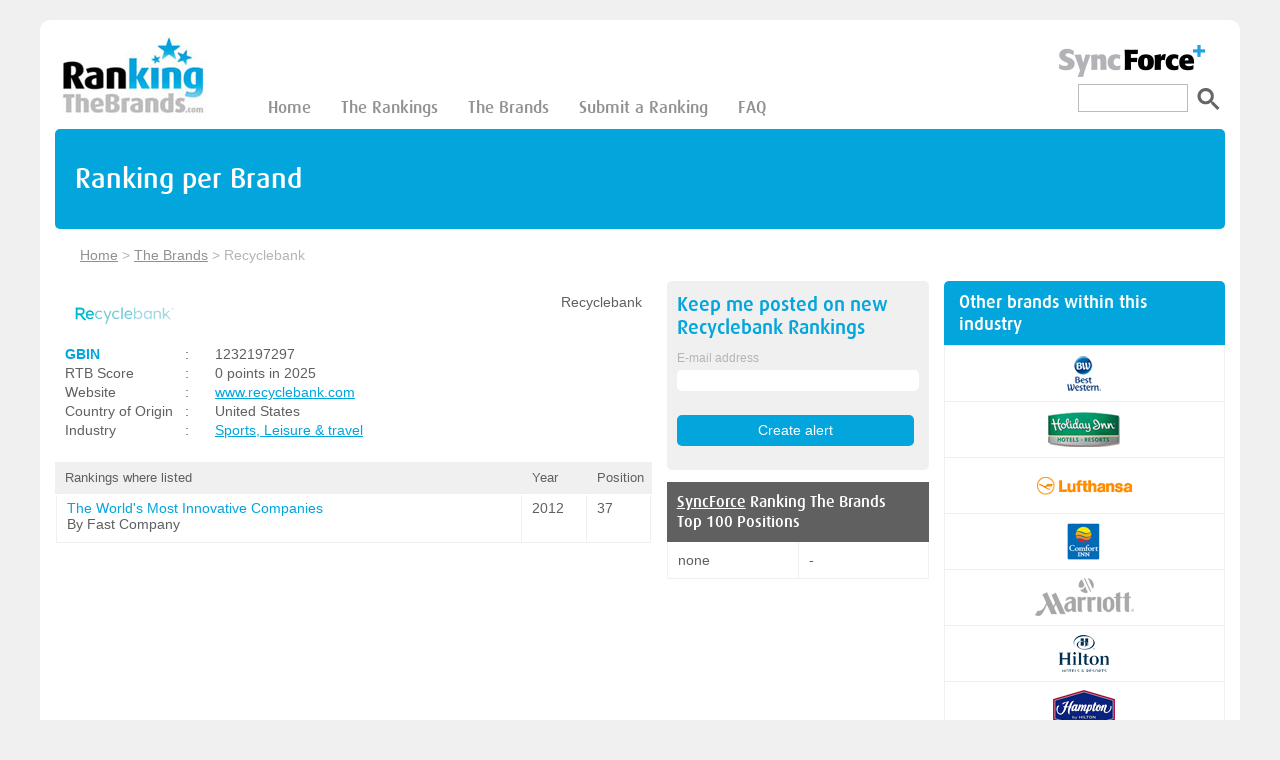

--- FILE ---
content_type: text/html; charset=utf-8
request_url: https://www.rankingthebrands.com/Brand-detail.aspx?brandID=4089
body_size: 8975
content:

<!DOCTYPE html PUBLIC "-//W3C//DTD XHTML 1.0 Transitional//EN" "http://www.w3.org/TR/xhtml1/DTD/xhtml1-transitional.dtd">
<html xmlns="http://www.w3.org/1999/xhtml" xml:lang="en" lang="en">
<head>
    <script type="text/javascript" src="https://apis.google.com/js/plusone.js"></script>
    <meta http-equiv="Content-Type" content="text/html; charset=iso-8859-1" /><meta name="verify-v1" content="r1PlpGpnVBQToueVZ/NaZ8aPbqN1OvWd8Sgvr/9Mbtw=" /><meta id="ctl00_fbImage" property="og:image" content="http://rankingthebrands.com/logos/4089_Medium.png" /><link rel="STYLESHEET" type="text/css" href="styles.css" /><meta name="viewport" content="width=device-width, initial-scale=1" />
    <script src='https://www.google.com/recaptcha/api.js'></script>
    <!-- Google tag (gtag.js) -->
    <script async src="https://www.googletagmanager.com/gtag/js?id=G-2RB20D1HSZ"></script>
    <script>
        window.dataLayer = window.dataLayer || [];
        function gtag() { dataLayer.push(arguments); }
        gtag('js', new Date());

        gtag('config', 'G-2RB20D1HSZ');
    </script>
    <!-- Google ads -->
    <script async src="https://pagead2.googlesyndication.com/pagead/js/adsbygoogle.js?client=ca-pub-8566729488393126" crossorigin="anonymous"></script>
    <!-- End Google ads -->
<meta name="keywords" content="Ranking The Brands, Brand Rankings, The Brands, The Rankings, Recyclebank" /><meta name="description" content="Find all the brand Rankings of Recyclebank on Ranking the Brands" /><link href="/WebResource.axd?d=40y-7AjO_s2To1SKDJlXSB67dEytuhdHNCzlQHvvHXYQJwvWXnxyk-gmZrNt21vtshLntYttWUYh0jpRyooAaEfI-K50iduLUYob1QYnX6S7rBbOhGWr_4MXwXjg7_8BwHaQW4yaKhjyZ6s-pSD0Pg2&amp;t=638243432894663440" type="text/css" rel="stylesheet" class="Telerik_stylesheet" /><link href="/WebResource.axd?d=Z1KF-GIKsbrWq7jlAHAuzMsPEZxyCUTtF93Zwll3yEDwWgqqthhZdI8Zfd5XDXBeOdAR3qaf_Lh1YtBkrW14MVxBAxCGkWvJTBXxgzfs58x4TnlPau--18Y0oUBYUZHNg2JyeFo7oWQdoKbVpa746tYAWTEF15uN3JFOY-PQirY1&amp;t=638243432894663440" type="text/css" rel="stylesheet" class="Telerik_stylesheet" /><link href="/WebResource.axd?d=unyZ88UHj3RrnwD4DPnKOfVvBPij5QpQ5lOfLm7r81nB69XLkf8J8aXZtrrN_gcTI7SSINYWMJAyTSZdBEcx7WoHK4xzPfLUWdq8XbEZN7I76OLZdErE7XwC-pfbnBQre2D81HACnhaqaQBNRQsU2A2&amp;t=638243432894663440" type="text/css" rel="stylesheet" class="Telerik_stylesheet" /><link href="/WebResource.axd?d=5wiRcwr04RrntM24TH65A-nUXr-B_IMUrDK7hqwkkXRKSTh0xdaRtIaIxEQzqpYJuLa8CqmNBmPBHNFZZVipFoy1NtAFXvKy0SJOFKNJ4fXADPqN1Zo_tvIDnhLLIb3gmbD8tHQprpiHDGUD0m_0DjQjl0WhwGEYUTwdwn13cHE1&amp;t=638243432894663440" type="text/css" rel="stylesheet" class="Telerik_stylesheet" /><title>
	Brand rankings of Recyclebank on rankingthebrands.com
</title></head>
<body>
    <form name="aspnetForm" method="post" action="./Brand-detail.aspx?brandID=4089" onsubmit="javascript:return WebForm_OnSubmit();" id="aspnetForm">
<div>
<input type="hidden" name="ctl00_RadScriptManager1_TSM" id="ctl00_RadScriptManager1_TSM" value="" />
<input type="hidden" name="__EVENTTARGET" id="__EVENTTARGET" value="" />
<input type="hidden" name="__EVENTARGUMENT" id="__EVENTARGUMENT" value="" />
<input type="hidden" name="__VIEWSTATE" id="__VIEWSTATE" value="/[base64]/[base64]/[base64]/hU0a2QVVkGkFk2w==" />
</div>

<script type="text/javascript">
//<![CDATA[
var theForm = document.forms['aspnetForm'];
if (!theForm) {
    theForm = document.aspnetForm;
}
function __doPostBack(eventTarget, eventArgument) {
    if (!theForm.onsubmit || (theForm.onsubmit() != false)) {
        theForm.__EVENTTARGET.value = eventTarget;
        theForm.__EVENTARGUMENT.value = eventArgument;
        theForm.submit();
    }
}
//]]>
</script>


<script src="/WebResource.axd?d=KYLUTw6qTXo0wePxV5lpuh2gn0hImQw5YkWpL6s9tdUprbiPXm1mQXFGxg_ILOpOIan4LCx9_037XgQiCEoNyTDQ8Q1XdjlesOICKOUmN_c1&amp;t=638901613900000000" type="text/javascript"></script>


<script src="/ScriptResource.axd?d=AY4-oq9DSLYmNS8iWQGr2tKh4qDmbd4CJZypGRJcrtjg3v6q9kDdiNYtSDABBsQdmDbHHyBR0iZd23wpmYSyEDLIS40eH3W_6JiYkbz1HpcIphWQ-2GRHbGDmnq0fdqnJY55_PNezHx4AlVygx2_Oloipyfq9WF4pZVS1sfhKE81&amp;t=7f7f23e2" type="text/javascript"></script>
<script src="/Telerik.Web.UI.WebResource.axd?_TSM_HiddenField_=ctl00_RadScriptManager1_TSM&amp;compress=1&amp;_TSM_CombinedScripts_=%3b%3bSystem.Web.Extensions%2c+Version%3d4.0.0.0%2c+Culture%3dneutral%2c+PublicKeyToken%3d31bf3856ad364e35%3aen-US%3aa8328cc8-0a99-4e41-8fe3-b58afac64e45%3aea597d4b%3ab25378d2%3bTelerik.Web.UI%2c+Version%3d2012.1.313.35%2c+Culture%3dneutral%2c+PublicKeyToken%3d121fae78165ba3d4%3aen-US%3a568b4f39-6dc9-44fa-92a7-c065bd286df5%3a16e4e7cd%3af7645509%3a24ee1bba%3a2003d0b8%3af46195d3%3a1e771326%3aaa288e2d%3ab7778d6c%3aed16cbdc" type="text/javascript"></script>
<script type="text/javascript">
//<![CDATA[
function WebForm_OnSubmit() {
if (typeof(ValidatorOnSubmit) == "function" && ValidatorOnSubmit() == false) return false;
return true;
}
//]]>
</script>

<div>

	<input type="hidden" name="__VIEWSTATEGENERATOR" id="__VIEWSTATEGENERATOR" value="87544398" />
	<input type="hidden" name="__EVENTVALIDATION" id="__EVENTVALIDATION" value="/wEdAAPp+qcV+0Db/UbGrr05VQacJLh+RJ7A6yP9ipcbgwBtusaLpajCRMSLNh57cU9jGZaozphatLtEbTCx+Xp/bsVTzVOyo8A0F5K07IzXJTldDw==" />
</div>
    <script type="text/javascript">
//<![CDATA[
Sys.WebForms.PageRequestManager._initialize('ctl00$RadScriptManager1', 'aspnetForm', ['tctl00$RadAjaxManagerSearchSU',''], [], [], 90, 'ctl00');
//]]>
</script>

    <div class="main">
            <!-- Header logo -->
            <a href="Default.aspx" class="logo"><img src="images/logo.jpg"  alt="Brand Ranking Logo" /></a>
            <!-- Menu -->
            <nav class="menu">
                    <input type="checkbox" id="menu">
                    <label for="menu" class="collapseMenu">
                        <svg aria-hidden="true" focusable="false" data-prefix="fas" data-icon="bars" role="img" xmlns="http://www.w3.org/2000/svg" viewBox="0 0 448 512" class="svg-inline--fa fa-bars fa-w-14 fa-2x"><path fill="currentColor" d="M16 132h416c8.837 0 16-7.163 16-16V76c0-8.837-7.163-16-16-16H16C7.163 60 0 67.163 0 76v40c0 8.837 7.163 16 16 16zm0 160h416c8.837 0 16-7.163 16-16v-40c0-8.837-7.163-16-16-16H16c-8.837 0-16 7.163-16 16v40c0 8.837 7.163 16 16 16zm0 160h416c8.837 0 16-7.163 16-16v-40c0-8.837-7.163-16-16-16H16c-8.837 0-16 7.163-16 16v40c0 8.837 7.163 16 16 16z" class=""></path></svg>
                    </label>
                    <ul class="menu-content">
                        <li><a href="Default.aspx">Home</a></li>
                        <li><a href="The-Brand-Rankings.aspx">The Rankings</a></li>
                        <li><a href="The-Brands-and-their-Rankings.aspx">The Brands</a></li>
                        <li><a href="Submit-a--Brand-Ranking.aspx">Submit a Ranking</a></li>
                        <li><a href="FAQ.aspx">FAQ </a></li>
                    </ul> 
            </nav>
            <!-- Search -->
            <div class="search">
                <div class ="aboveSearch"><a href="http://www.syncforce.com" target="_blank" alt="Ranking The Brands is powered by SyncForce"><img src="images/SFHEADERLOGO.png" /></a></div> 
               <div id="ctl00_CBXSearch" class="RadComboBox RadComboBox_Default" style="width:160px;white-space:normal;display:none;">
	<table summary="combobox" style="border-width:0;border-collapse:collapse;width:100%">
		<tr>
			<td style="width:100%;" class="rcbInputCell rcbInputCellLeft"><input name="ctl00$CBXSearch" type="text" class="rcbInput" id="ctl00_CBXSearch_Input" value="Search Brand" /></td>
			<td class="rcbArrowCell rcbArrowCellRight"><a id="ctl00_CBXSearch_Arrow" style="overflow: hidden;display: block;position: relative;outline: none;">select</a></td>
		</tr>
	</table>
	<!-- 2012.1.313.35 --><div class="rcbSlide" style="z-index:6000;"><div id="ctl00_CBXSearch_DropDown" class="RadComboBoxDropDown RadComboBoxDropDown_Default " style="display:none;"><div class="rcbScroll rcbWidth" style="height:200px;width:100%;"></div></div></div><input id="ctl00_CBXSearch_ClientState" name="ctl00_CBXSearch_ClientState" type="hidden" />
</div>
               
                <script>
                    (function () {
                        var cx = '003189442691094288960:4verizrtc8w';
                        var gcse = document.createElement('script');
                        gcse.type = 'text/javascript';
                        gcse.async = true;
                        gcse.src = (document.location.protocol == 'https:' ? 'https:' : 'http:') +
                            '//www.google.com/cse/cse.js?cx=' + cx;
                        var s = document.getElementsByTagName('script')[0];
                        s.parentNode.insertBefore(gcse, s);
                    })();
                </script>
                <gcse:search linktarget="_parent" class="googleSearchContainer"></gcse:search>
            </div>
    
        
<title id="ctl00_mainContent_Title1"> </title>


<div class="banner"><h1>Ranking per Brand</h1></div>

	<div class="path"><div class="pathLeft">
	        <a href="Default.aspx">Home</a> > <a href="The-Brands-and-their-Rankings.aspx">The Brands</a> > <span>Recyclebank</span>						
 	    </div> 
 	</div>

		<div class="brandLeft">
			<div class="row">
				<div class="branddetails">
                    <div class="branddetails-Left">
                        <div id="ctl00_mainContent_logoPanel" class="brandContainer">
	
                            <div class="brandLogo"><span id="ctl00_mainContent_LBBrandLogo"><img src='logos/4089_Medium.png?20263422113441' alt='Recyclebank'/></span></div>
                            <div>
                                <div class="brandName"><span id="ctl00_mainContent_LBBrandName">Recyclebank</span></div>
                                <div class="tooltip"><span></span></div>
                            </div>
                        
</div>
					    <div class="brandHeader">
                            
                            <div class="brandInfo" >
                                <div class="brandInfoRow">
                                    <div class="brandInfoLabel">
                                            <span style="display:inline-block;width:100px;"><a href='http://www.GBIN.info' target=_blank>GBIN</a></span>
                                    </div>
                                    <div class="brandInfoDevider">:</div>
                                    <div class="brandInfoText">
                                            <span id="ctl00_mainContent_LBLGBIN">1232197297</span>
                                    </div>
                                </div>

                                <div class="brandInfoRow">
                                    <div class="brandInfoLabel">
                                            <span>RTB Score</span>
                                    </div>
                                    <div class="brandInfoDevider">:</div>
                                    <div class="brandInfoText">
                                            <span id="ctl00_mainContent_LBRTBScore">0 points in 2025</span>
                                    </div>
                                </div>

                                <div class="brandInfoRow">
                                    <div class="brandInfoLabel">
                                            <span>Website</span>
                                    </div>
                                    <div class="brandInfoDevider">:</div>
                                    <div class="brandInfoText">
                                            <span id="ctl00_mainContent_LBBrandWebsite"><a href='http://www.recyclebank.com' target='new' rel='nofollow' >www.recyclebank.com</a></span>
                                    </div>
                                </div>

                                <div class="brandInfoRow">
                                    <div class="brandInfoLabel">
                                        <span id="ctl00_mainContent_LBCountryOfOriginText">Country of Origin</span>   
                                    </div>
                                    <div class="brandInfoDevider">
                                            : <br/>
                                    </div>
                                    <div class="brandInfoText">
                                            <span id="ctl00_mainContent_LBCountryOfOrigin">United States</span><br/>
                                    </div>
                                </div>

                                <div class="brandInfoRow">
                                    <div class="brandInfoLabel">
                                            <span style="display:inline-block;width:100px;">Industry</span>
                                    </div>
                                    <div class="brandInfoDevider">:</div>
                                    <div class="brandInfoText">
                                            <span id="ctl00_mainContent_LBBrandIndustry"><span><a href='The-Brands-and-their-Rankings.aspx?catFilter=8'>Sports, Leisure & travel</a></span><br/></span>
                                    </div>
                                </div>

                                
                            </div>
					    </div>
                   
                        <div class="rankListings">
                            <div class="brandRow">
						        <div class="rankingtitle01">Rankings where listed</div>
						        <div class="rankingtitle02">Year</div>
						        <div class="rankingtitle02">Position</div>
					        </div>

                            <div id="ctl00_mainContent_brandRankListingPanel" class="listingRow">
	<div class='brandRow'><div class='rankingcell01'><a href='The-Brand-Rankings.aspx?rankingID=115&year=413'>The World's Most Innovative Companies</a><br/> By Fast Company</div><div class='rankingcell02'>2012</div><div class='rankingcell02'>37</div></div>
</div>					
					        
					    </div>

                    </div>
                    <div class="branddetails-Right">
                        <div class="rtbalert">
						    <div class="rtbalertForm">
							    <div class="rtbAlertInput">
							        <div class="formText"><label>Keep me posted on new <span id="ctl00_mainContent_lblMailBrandName">Recyclebank</span> Rankings 
								    </label></div>

								    <div class="rbAlertEmailLabel"><label>E-mail address
	
								    <span id="ctl00_mainContent_mailingBox_wrapper" class="riSingle RadInput RadInput_Default" style="width:100%;"><span class="riDisplay" id="ctl00_mainContent_mailingBox_display" style="display:none;"></span><input id="ctl00_mainContent_mailingBox" name="ctl00$mainContent$mailingBox" type="text" size="20" class="riTextBox riEnabled" /><input id="ctl00_mainContent_mailingBox_ClientState" name="ctl00_mainContent_mailingBox_ClientState" type="hidden" /></span>
                               
                                    <span id="ctl00_mainContent_emailValidator" style="color:Red;display:none;">Please, enter valid e-mail address.</span>
                                        
                                    <div class="alertBox">
                                    <span id="ctl00_mainContent_ctl04" class="alertDanger" style="color:Red;display:none;">Please, enter an e-mail!</span>
                                    </div>
								    </label></div>
                                </div>
							    <input type="submit" name="ctl00$mainContent$BTNAlert" value="Create alert" onclick="javascript:WebForm_DoPostBackWithOptions(new WebForm_PostBackOptions(&quot;ctl00$mainContent$BTNAlert&quot;, &quot;&quot;, true, &quot;val1&quot;, &quot;&quot;, false, false))" id="ctl00_mainContent_BTNAlert" class="alertbtn" /><br />
							    
						    </div>	    
					    </div>

                        <div class="RTBRow"><div class="RTBYears"><a href="http://www.syncforce.com" target='_blank'>SyncForce</a> Ranking The Brands <br /> Top 100 Positions</div></div>
					    <div id="ctl00_mainContent_RTBrows">
	<div class='RTBRow'><div class='RTBRowCell'> none </div><div class='RTBRowCell'> - </div></div>
</div>

                        	
	

                        
                    </div>
				</div>
			</div>
		</div>
        
		<div class="brandRight">
            <!-- Other brands within this industry button -->
			<span id="ctl00_mainContent_LBShowMore2"><a href='The-Brands-and-their-Rankings.aspx?catFilter=8' class='top100header'><h4>Other brands within this industry</h4></a></span>
            <!-- Brand list -->
			<div class="top100Container">
		        <div id="ctl00_mainContent_top10Panel">
	<div class='row100' style='text-align:center; padding:5px;'><a href='Brand-detail.aspx?brandID=225'><img src='logos/225_Medium.png?20263422113441' width='115' height='45' alt='Best Western' title='Best Western' /></a></div><div class='row100' style='text-align:center; padding:5px;'><a href='Brand-detail.aspx?brandID=226'><img src='logos/226_Medium.png?20263422113441' width='115' height='45' alt='Holiday Inn' title='Holiday Inn' /></a></div><div class='row100' style='text-align:center; padding:5px;'><a href='Brand-detail.aspx?brandID=219'><img src='logos/219_Medium.png?20263422113441' width='115' height='45' alt='Lufthansa' title='Lufthansa' /></a></div><div class='row100' style='text-align:center; padding:5px;'><a href='Brand-detail.aspx?brandID=227'><img src='logos/227_Medium.png?20263422113441' width='115' height='45' alt='Comfort Inn' title='Comfort Inn' /></a></div><div class='row100' style='text-align:center; padding:5px;'><a href='Brand-detail.aspx?brandID=228'><img src='logos/228_Medium.png?20263422113441' width='115' height='45' alt='Marriott International' title='Marriott International' /></a></div><div class='row100' style='text-align:center; padding:5px;'><a href='Brand-detail.aspx?brandID=229'><img src='logos/229_Medium.png?20263422113441' width='115' height='45' alt='Hilton Hotels & Resorts' title='Hilton Hotels & Resorts' /></a></div><div class='row100' style='text-align:center; padding:5px;'><a href='Brand-detail.aspx?brandID=231'><img src='logos/231_Medium.png?20263422113441' width='115' height='45' alt='Hampton by Hilton' title='Hampton by Hilton' /></a></div><div class='row100' style='text-align:center; padding:5px;'><a href='Brand-detail.aspx?brandID=233'><img src='logos/233_Medium.png?20263422113441' width='115' height='45' alt='Sheraton Hotels & Resorts' title='Sheraton Hotels & Resorts' /></a></div><div class='row100' style='text-align:center; padding:5px;'><a href='Brand-detail.aspx?brandID=234'><img src='logos/234_Medium.png?20263422113441' width='115' height='45' alt='Super 8 Motels' title='Super 8 Motels' /></a></div><div class='row100' style='text-align:center; padding:5px;'><a href='Brand-detail.aspx?brandID=235'><img src='logos/235_Medium.png?20263422113441' width='115' height='45' alt='Quality Inns Hotels Suites & Resorts' title='Quality Inns Hotels Suites & Resorts' /></a></div>
</div>
			</div>
			<!-- Show more button -->
			<span id="ctl00_mainContent_LBShowMore"><a href='The-Brands-and-their-Rankings.aspx?catFilter=8' class='fullListButton'>Show more</a></span>

           <!-- Google adsense -->
		    <div class="Google_ads">
			    <h4>Advertisement</h4>
                <script async src="https://pagead2.googlesyndication.com/pagead/js/adsbygoogle.js?client=ca-pub-8566729488393126"
                     crossorigin="anonymous"></script>
                <!-- Right hand side bar -->
                <ins class="adsbygoogle"
                     style="display:block"
                     data-ad-client="ca-pub-8566729488393126"
                     data-ad-slot="3315705428"
                     data-ad-format="auto"
                     data-full-width-responsive="true"></ins>
                <script>
                     (adsbygoogle = window.adsbygoogle || []).push({});
                </script>
		    </div>
		</div>

    


       
    </div>
    <footer>
        <span><a href='http://www.syncforce.com' target='_blank' alt='Copyright SyncForce 2026'class='sf'>Copyright SyncForce 2026</a></span>
    </footer>
    <!--<script type="text/javascript">
        var gaJsHost = (("https:" == document.location.protocol) ? "https://ssl." : "http://www.");
        document.write(unescape("%3Cscript src='" + gaJsHost + "google-analytics.com/ga.js' type='text/javascript'%3E%3C/script%3E"));
            </script>-->

            <!--<script type="text/javascript">
        try {
        var pageTracker = _gat._getTracker("UA-512243-7");
        pageTracker._trackPageview();
                } catch (err) { }
    </script>-->

    
    <div id="ctl00_RadAjaxManagerSearchSU">
	<span id="ctl00_RadAjaxManagerSearch" style="display:none;"></span>
</div>
    
<script type="text/javascript">
//<![CDATA[
var Page_Validators =  new Array(document.getElementById("ctl00_mainContent_emailValidator"), document.getElementById("ctl00_mainContent_ctl04"));
//]]>
</script>

<script type="text/javascript">
//<![CDATA[
var ctl00_mainContent_emailValidator = document.all ? document.all["ctl00_mainContent_emailValidator"] : document.getElementById("ctl00_mainContent_emailValidator");
ctl00_mainContent_emailValidator.controltovalidate = "ctl00_mainContent_mailingBox";
ctl00_mainContent_emailValidator.errormessage = "Please, enter valid e-mail address.";
ctl00_mainContent_emailValidator.display = "Dynamic";
ctl00_mainContent_emailValidator.validationGroup = "val1";
ctl00_mainContent_emailValidator.evaluationfunction = "RegularExpressionValidatorEvaluateIsValid";
ctl00_mainContent_emailValidator.validationexpression = "^[\\w\\.\\-]+@[a-zA-Z0-9\\-]+(\\.[a-zA-Z0-9\\-]{1,})*(\\.[a-zA-Z]{2,3}){1,2}$";
var ctl00_mainContent_ctl04 = document.all ? document.all["ctl00_mainContent_ctl04"] : document.getElementById("ctl00_mainContent_ctl04");
ctl00_mainContent_ctl04.controltovalidate = "ctl00_mainContent_mailingBox";
ctl00_mainContent_ctl04.errormessage = "Please, enter an e-mail!";
ctl00_mainContent_ctl04.display = "Dynamic";
ctl00_mainContent_ctl04.validationGroup = "val1";
ctl00_mainContent_ctl04.evaluationfunction = "RequiredFieldValidatorEvaluateIsValid";
ctl00_mainContent_ctl04.initialvalue = "";
//]]>
</script>


<script type="text/javascript">
//<![CDATA[

var Page_ValidationActive = false;
if (typeof(ValidatorOnLoad) == "function") {
    ValidatorOnLoad();
}

function ValidatorOnSubmit() {
    if (Page_ValidationActive) {
        return ValidatorCommonOnSubmit();
    }
    else {
        return true;
    }
}
        
var callBackFrameUrl='/WebResource.axd?d=9ZmL4Tf_2xm8gnbeGBtrZusT7Yz3YeLq_M-qQyGltzgnERVhek3zpKgweDw97bVk_WPAsW74ROD4F5vPmoFf5tZt142EeIg70HeNHiuKNF81&t=638901613900000000';
WebForm_InitCallback();Sys.Application.add_init(function() {
    $create(Telerik.Web.UI.RadComboBox, {"_dropDownWidth":0,"_maxHeight":200,"_postBackReference":"__doPostBack(\u0027ctl00$CBXSearch\u0027,\u0027arguments\u0027)","_skin":"Default","_text":"Search Brand","_uniqueId":"ctl00$CBXSearch","_virtualScroll":true,"attributes":{},"clientStateFieldID":"ctl00_CBXSearch_ClientState","collapseAnimation":"{\"type\":0,\"duration\":450}","enableItemCaching":true,"enableLoadOnDemand":true,"expandAnimation":"{\"type\":0,\"duration\":450}","itemData":[],"localization":"{\"AllItemsCheckedString\":\"All items checked\",\"ItemsCheckedString\":\"items checked\",\"CheckAllString\":\"Check All\"}","markFirstMatch":true,"webServiceSettings":"{\"path\":\"ComboBoxWebService.asmx\",\"method\":\"GetBrands\"}"}, null, null, $get("ctl00_CBXSearch"));
});
Sys.Application.add_init(function() {
    $create(Telerik.Web.UI.RadTextBox, {"_focused":false,"_postBackEventReferenceScript":"setTimeout(\"__doPostBack(\\\u0027ctl00$mainContent$mailingBox\\\u0027,\\\u0027\\\u0027)\", 0)","_skin":"Default","_validationGroup":"val1","clientStateFieldID":"ctl00_mainContent_mailingBox_ClientState","enabled":true,"styles":{HoveredStyle: ["width:100%;", "riTextBox riHover"],InvalidStyle: ["width:100%;", "riTextBox riError"],DisabledStyle: ["width:100%;", "riTextBox riDisabled"],FocusedStyle: ["width:100%;", "riTextBox riFocused"],EmptyMessageStyle: ["width:100%;", "riTextBox riEmpty"],ReadOnlyStyle: ["width:100%;", "riTextBox riRead"],EnabledStyle: ["width:100%;", "riTextBox riEnabled"]}}, null, null, $get("ctl00_mainContent_mailingBox"));
});

document.getElementById('ctl00_mainContent_emailValidator').dispose = function() {
    Array.remove(Page_Validators, document.getElementById('ctl00_mainContent_emailValidator'));
}

document.getElementById('ctl00_mainContent_ctl04').dispose = function() {
    Array.remove(Page_Validators, document.getElementById('ctl00_mainContent_ctl04'));
}
Sys.Application.add_init(function() {
    $create(Telerik.Web.UI.RadAjaxManager, {"_updatePanels":"","ajaxSettings":[{InitControlID : "",UpdatedControls : [{ControlID:"",PanelID:""}]}],"clientEvents":{OnRequestStart:"",OnResponseEnd:""},"defaultLoadingPanelID":"","enableAJAX":true,"enableHistory":false,"links":[],"styles":[],"uniqueID":"ctl00$RadAjaxManagerSearch","updatePanelsRenderMode":0}, null, null, $get("ctl00_RadAjaxManagerSearch"));
});
//]]>
</script>
</form>
	<!-- Piwik -->
    <script type="text/javascript">
        var _paq = _paq || [];
        _paq.push(['trackPageView']);
        _paq.push(['enableLinkTracking']);
        (function () {
            var u = (("https:" == document.location.protocol) ? "https" : "http") + "://st.syncforce.com/";
            _paq.push(['setTrackerUrl', u + 'piwik.php']);
            _paq.push(['setSiteId', 12]);
            var d = document, g = d.createElement('script'), s = d.getElementsByTagName('script')[0]; g.type = 'text/javascript';
            g.defer = true; g.async = true; g.src = u + 'piwik.js'; s.parentNode.insertBefore(g, s);
        })();
    </script>
    <noscript><p><img src="https://st.syncforce.com/piwik.php?idsite=12" style="border:0;" alt="" /></p></noscript>
    <!-- End Piwik Code -->

    
<script defer src="https://static.cloudflareinsights.com/beacon.min.js/vcd15cbe7772f49c399c6a5babf22c1241717689176015" integrity="sha512-ZpsOmlRQV6y907TI0dKBHq9Md29nnaEIPlkf84rnaERnq6zvWvPUqr2ft8M1aS28oN72PdrCzSjY4U6VaAw1EQ==" data-cf-beacon='{"version":"2024.11.0","token":"f805146ec8a049b1991864cfd78b91b4","r":1,"server_timing":{"name":{"cfCacheStatus":true,"cfEdge":true,"cfExtPri":true,"cfL4":true,"cfOrigin":true,"cfSpeedBrain":true},"location_startswith":null}}' crossorigin="anonymous"></script>
</body>
</html>


--- FILE ---
content_type: text/html; charset=utf-8
request_url: https://www.google.com/recaptcha/api2/aframe
body_size: -86
content:
<!DOCTYPE HTML><html><head><meta http-equiv="content-type" content="text/html; charset=UTF-8"></head><body><script nonce="IPJFgRpC8aFQRu0kN7Py_w">/** Anti-fraud and anti-abuse applications only. See google.com/recaptcha */ try{var clients={'sodar':'https://pagead2.googlesyndication.com/pagead/sodar?'};window.addEventListener("message",function(a){try{if(a.source===window.parent){var b=JSON.parse(a.data);var c=clients[b['id']];if(c){var d=document.createElement('img');d.src=c+b['params']+'&rc='+(localStorage.getItem("rc::a")?sessionStorage.getItem("rc::b"):"");window.document.body.appendChild(d);sessionStorage.setItem("rc::e",parseInt(sessionStorage.getItem("rc::e")||0)+1);localStorage.setItem("rc::h",'1769078085226');}}}catch(b){}});window.parent.postMessage("_grecaptcha_ready", "*");}catch(b){}</script></body></html>